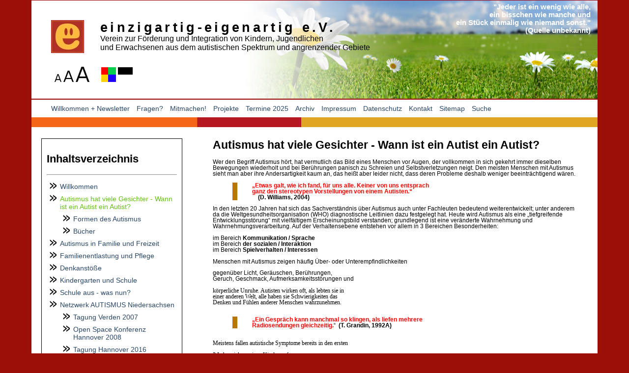

--- FILE ---
content_type: text/html; charset=utf-8
request_url: https://www.einzigartig-eigenartig.de/autismus_hat_viele_gesichter.html?css=color
body_size: 7489
content:
<!doctype html>
<html>
<head>
<title>einzigartig-eigenartig e. V. | Autismus hat viele Gesichter - Wann ist ein Autist ein Autist?</title>
<meta http-equiv="content-type" content="text/html; charset=utf-8" />
<meta charset="utf-8" />
<meta name="format-detection" content="telephone=no" />
<meta name="robots" content="index,follow" />
<meta name="generator" content="UliCMS 2018.4.1" />
<link rel="icon" href="content/images/favicon.ico?time=1492595011" type="image/x-icon" />
<link rel="shortcut icon" href="content/images/favicon.ico?time=1492595011" type="image/x-icon" />
<link rel="shortlink" href="https://einzigartig-eigenartig.de/?goid=44" />
<link rel="canonical" href="https://einzigartig-eigenartig.de/autismus_hat_viele_gesichter.html" />
<link rel="stylesheet" href="?output_stylesheets=core.css&amp;time=1544437884" type="text/css" />
<link rel="stylesheet" type="text/css" href="content/templates/eeweb_pc/style.css?time=1492595377" />
<meta name="keywords" content="Autismus, Verein, Asperger-Syndrom, Kanner-Syndrom, Selbsthilfegruppe, atypischer Autismus, Tiefgreifende Entwicklungsst&ouml;rung, Spektrum, Fr&uuml;hkindlicher Autismus, High Functioning Autismus, Arbeitsleben, Probleme, Kindergarten, Schule" />
<meta name="description" content="Verein zur Förderung und Integration von Kindern, Jugendlichen und Erwachsenen aus dem autistischen Spektrum" />
<script type="text/javascript" src="admin/scripts/jquery.min.js"></script>
<script type="text/javascript" src="content/modules/html5_required_safari_compat/html5requiredcompat.min.js" async></script><script type="text/javascript" src="content/modules/slicknav/jquery.slicknav.min.js"></script>
<link type="text/css" href="content/modules/slicknav/slicknav.min.css" rel="stylesheet" />
<meta name="theme-color" content="#9C0F06" />
<meta name="msapplication-navbutton-color" content="#9C0F06" />
<style type="text/css">
/* Neuigkeiten Menüpunkt ausblenden */
body.desktop .menu-link-to-11, body.desktop .menu-link-to-95{
display:none;
}
body.mobile .socialshareprivacy{
display:none;
}
.socialshareprivacy{
border-top: 1px solid #ABABAB;
margin-top: 20px;
display: inline-block;
width: 100%;
}
.twitter-link{
position: relative;
top: 5px;
left: 5px;
}
.twitter-link img{
height: 25px;
}
</style>
<link rel="stylesheet" type="text/css" href="https://use.fontawesome.com/releases/v5.1.0/css/all.css" integrity="sha384-lKuwvrZot6UHsBSfcMvOkWwlCMgc0TaWr+30HWe3a4ltaBwTZhyTEggF5tJv8tbt" crossorigin="anonymous" />
<link rel="apple-touch-icon" href="/content/images/touch-icons/apple-touch-icon.png" />
<link rel="apple-touch-icon" href="/content/images/touch-icons/apple-touch-icon-57x57.png" sizes="57x57" />
<link rel="apple-touch-icon" href="/content/images/touch-icons/apple-touch-icon-60x60.png" sizes="60x60" />
<link rel="apple-touch-icon" href="/content/images/touch-icons/apple-touch-icon-72x72.png" sizes="72x72" />
<link rel="apple-touch-icon" href="/content/images/touch-icons/apple-touch-icon-76x76.png" sizes="76x76" />
<link rel="apple-touch-icon" href="/content/images/touch-icons/apple-touch-icon-114x114.png" sizes="114x114" />
<link rel="apple-touch-icon" href="/content/images/touch-icons/apple-touch-icon-120x120.png" sizes="120x120" />
<link rel="apple-touch-icon" href="/content/images/touch-icons/apple-touch-icon-128x128.png" sizes="128x128" />
<link rel="apple-touch-icon" href="/content/images/touch-icons/apple-touch-icon-144x144.png" sizes="144x144" />
<link rel="apple-touch-icon" href="/content/images/touch-icons/apple-touch-icon-152x152.png" sizes="152x152" />
<link rel="apple-touch-icon" href="/content/images/touch-icons/apple-touch-icon-180x180.png" sizes="180x180" />
<link rel="apple-touch-icon" href="/content/images/touch-icons/apple-touch-icon-precomposed.png" />
<link rel="apple-touch-icon-precomposed" href="/content/images/touch-icons/apple-touch-icon-precomposed.png" />
<meta name="msapplication-TileImage" content="/content/images/touch-icons/win8-tile-144x144.png" />
<meta name="msapplication-TileColor" content="#ffffff" />
<meta name="msapplication-navbutton-color" content="#ffffff" />
<meta name="msapplication-square70x70logo" content="/content/images/touch-icons/win8-tile-70x70.png" />
<meta name="msapplication-square144x144logo" content="/content/images/touch-icons/win8-tile-144x144.png" />
<meta name="msapplication-square150x150logo" content="/content/images/touch-icons/win8-tile-150x150.png" />
<meta name="msapplication-wide310x150logo" content="/content/images/touch-icons/win8-tile-310x150.png" />
<meta name="msapplication-square310x310logo" content="/content/images/touch-icons/win8-tile-310x310.png" />
<script type="text/javascript">
         $(document).ready(function(){
            $('label[for="radio_btn_blog"]').html("Neuigkeiten");
          });
      </script>
<link rel="stylesheet" media="screen,handheld" type="text/css" href="content/templates/eeweb_pc/stylesheet.css.php" />
<style type="text/css">
         .menu_active_link{
         color:#63bf11 !important;
         text-decoration:none;
         }
         .contactform-error{
         color:red;
         }
         .website_logo{
         margin-right:20px;
         margin-top: -20px;
         margin-bottom:10px;
         border-color:#9b000e;
         border-style:solid;
         border-width:1px;
         float:left;
         }
         .contactform-success{
         color:green;
         }
         .news_text{
         font-family:arial;
         }
      </style>
<style type="text/css" media="print">
         .header, .menu_horizontal, .menu_vertikal, .left_container, .bar1, .copyright{
         display:none;
         }
         .root{
         border:0px;
         width:100%;
         font-family:Verdana;
         font-size:0.8em;
         text-align:left;
         width:100%;
         }
      </style>
<style type="text/css">
               </style>
</head>
<body class="page-id-44 page desktop">
<div class="root">
<div class="header" style="text-align:left;">
<img class="website_logo" src="content/images/a9e0c4043edef00c41d5ac7274ee7fd2.jpg" alt="einzigartig-eigenartig e. V." /> <h1 style="font-family:arial; letter-spacing:0.2em; font-size:20pt; margin-left:100px; margin-top: -20px;">einzigartig-eigenartig e.V.</h1>
<div style="font-size:12pt; padding-left:100px; margin-top: -20px; font-family:arial;">Verein zur Förderung und Integration von Kindern, Jugendlichen<br /> und Erwachsenen aus dem autistischen Spektrum und angrenzender Gebiete</div>
<div style="float:left; margin-left: -80px; margin-top: 30px;">
<a href="autismus_hat_viele_gesichter.html?zoom=90"><img src="/content/images/layout/font.png" height=14 width=14 alt="Normale Schriftgröße" title="Normale Schrifgröße" /></a>
<a href="autismus_hat_viele_gesichter.html?zoom=95"><img src="/content/images/layout/font.png" height=21 width=21 alt="Größere Schriftgröße" title="Größere Schrifgröße" /></a>
<a href="autismus_hat_viele_gesichter.html?zoom=100"><img src="/content/images/layout/font.png" height=28 width=28 alt="Größte Schriftgröße" title="Größte Schrifgröße" /></a>
&nbsp;&nbsp;&nbsp;&nbsp;
<a href="autismus_hat_viele_gesichter.html?css=color"><img src="/content/images/layout/color.png" height=28 alt="Farbig" title="Farbig" /></a>
<a href="autismus_hat_viele_gesichter.html?css=black"><img src="/content/images/layout/blackwhite.png" height=28 alt="Schwarz/Weiß" title="Schwarz/Weiß" /></a>
</div>
<div style="text-align:right;">
<div style="font-size:11pt; padding: 0px 4px 10px 10px; margin-left: 400px; margin-top:-100px; margin-right: 0%; font-family:arial; color: white; font-weight:bold;">"Jeder ist ein wenig wie alle,<br />
ein bisschen wie manche und<br />
ein Stück einmalig wie niemand sonst."<br />
(Quelle unbekannt)
</div>
</div>
</div>
<div class="clear"></div>
<div class="menu_horizontal">
<ul class='menu_top navmenu'>
<li class='menu-link-to-43'><a href='willkommen2.html' target='_self' class='menu-link-to-43'>Willkommen + Newsletter</a>
</li> <li class='menu-link-to-11'><a href='menu_news.html' target='_self' class='menu-link-to-11'>Neuigkeiten</a>
</li> <li class='menu-link-to-33'><a href='wer_wo_wie_was.html' target='_self' class='menu-link-to-33'>Fragen?</a>
</li> <li class='menu-link-to-28'><a href='mitmachen.html' target='_self' class='menu-link-to-28'>Mitmachen!</a>
</li> <li class='menu-link-to-109'><a href='projekte_2019.html' target='_self' class='menu-link-to-109'>Projekte</a>
</li> <li class='menu-link-to-112'><a href='termine_2025.html' target='_self' class='menu-link-to-112'>Termine 2025</a>
</li> <li class='menu-link-to-32'><a href='presse_archiv.html' target='_self' class='menu-link-to-32'>Archiv</a>
</li> <li class='menu-link-to-14'><a href='impressum.html' target='_self' class='menu-link-to-14'>Impressum</a>
</li> <li class='menu-link-to-106'><a href='datenschutz.html' target='_self' class='menu-link-to-106'>Datenschutz</a>
</li> <li class='menu-link-to-29'><a href='kontakt.html' target='_self' class='menu-link-to-29'>Kontakt</a>
</li> <li class='menu-link-to-42'><a href='sitemap.html' target='_self' class='menu-link-to-42'>Sitemap</a>
</li> <li class='menu-link-to-52'><a href='suche.html' target='_self' class='menu-link-to-52'>Suche</a>
</li></ul>
<div class="clear"></div>
</div>
<div class="bar1"></div>
<div class="container">
<div class="left_container">
<div class="menu_vertikal">
<h2 style="font-family:arial;">Inhaltsverzeichnis</h2>
<hr />
<ul class='menu_left navmenu'>
<li class='menu-link-to-10'><a href='./' target='_self' class='menu-link-to-10'>Willkommen</a>
</li> <li class='menu_active_list_item menu-link-to-44'><a class='menu_active_link menu-link-to-44' href='autismus_hat_viele_gesichter.html' target='_self'>Autismus hat viele Gesichter - Wann ist ein Autist ein Autist?</a>
<ul class='sub_menu'>
<li class='menu-link-to-21'><a href='formen_des_autismus.html' target='_self' class='menu-link-to-21'>Formen des Autismus</a>
</li> <li class='menu-link-to-39'><a href='buecher.html' target='_self' class='menu-link-to-39'>B&uuml;cher</a>
</li></ul></li> <li class='menu-link-to-23'><a href='autismus_in_familie_und_freizeit.html' target='_self' class='menu-link-to-23'>Autismus in Familie und Freizeit</a>
</li> <li class='menu-link-to-35'><a href='familienentlastung_und_pflege.html' target='_self' class='menu-link-to-35'>Familienentlastung und Pflege</a>
</li> <li class='menu-link-to-31'><a href='denkanstoesse.html' target='_self' class='menu-link-to-31'>Denkanst&ouml;&szlig;e</a>
</li> <li class='menu-link-to-38'><a href='kindergarten_und_schule.html' target='_self' class='menu-link-to-38'>Kindergarten und Schule</a>
</li> <li class='menu-link-to-19'><a href='schule_aus_-_was_nun.html' target='_self' class='menu-link-to-19'>Schule aus - was nun?</a>
</li> <li class='menu-link-to-40'><a href='netzwerk_autismus_niedersachsen.html' target='_self' class='menu-link-to-40'>Netzwerk AUTISMUS Niedersachsen</a>
<ul class='sub_menu'>
<li class='menu-link-to-75'><a href='tagung_verden_2007.html' target='_self' class='menu-link-to-75'>Tagung Verden 2007</a>
</li> <li class='menu-link-to-76'><a href='open_space_2008.html' target='_self' class='menu-link-to-76'>Open Space Konferenz Hannover 2008</a>
</li> <li class='menu-link-to-96'><a href='tagung_hannover_2016.html' target='_self' class='menu-link-to-96'>Tagung Hannover 2016</a>
</li></ul></li></ul> </div>
<div class="menu_vertikal">
<h2 style="font-family:arial;">Neuigkeiten</h2>
<a href="termine_2025.html">Termine 2025</a>
<hr />
<div class="news">
<ul class='blog_sidebar_widget'><li><a href="menu_news.html?single=offener-gespraechsabend-fuer-alle-walsrode-20112025">Offener Gesprächsabend für alle - Walsrode 20.11.2025</a></li><li><a href="menu_news.html?single=offener-gespraechsabend-fuer-alle-walsrode-18092025">Offener Gesprächsabend für alle - Walsrode 18.09.2025</a></li><li><a href="menu_news.html?single=offener-gespraechsabend-fuer-alle-walsrode-21082025">Offener Gesprächsabend für alle - Walsrode 21.08.2025</a></li><li><a href="menu_news.html?single=offener-gespraechsabend-fuer-alle-walsrode-19062025">Offener Gesprächsabend für alle - Walsrode 19.06.2025</a></li><li><a href="menu_news.html?single=mitgliederversammlung-walsrode-22042025">Mitgliederversammlung - Walsrode 22.04.2025</a></li><li><a href="menu_news.html?single=offener-gespraechsabend-fuer-alle-walsrode-15052025">Offener Gesprächsabend für alle - Walsrode 15.05.2025</a></li><li><a href="menu_news.html?single=weltautismustag-am-2-april-filmaben">Welt-Autismus-Tag am 2. April - Filmabend</a></li><li><a href="menu_news.html?single=meet-talk-fuer-autistinnen-und-autisten-walsrode-2532025">„Meet &amp; Talk“ für Autistinnen und Autisten - Walsrode 25.3.2025</a></li><li><a href="menu_news.html?single=schulverweigerung-bei-austismus-1932025-stadthalle">Schulverweigerung bei Austismus 19.3.2025 - Stadthalle Walsrode</a></li><li><a href="menu_news.html?single=offener-gespraechsabend-fuer-alle-walsrode-20032025">Offener Gesprächsabend für alle - Walsrode 20.03.2025</a></li><li><a href="menu_news.html?single=offener-gespraechsabend-fuer-alle-walsrode-20022025">Offener Gesprächsabend für alle - Walsrode 20.02.2025</a></li><li><a href="menu_news.html?single=offener-gespraechsabend-fuer-alle-walsrode-16012025">Offener Gesprächsabend für alle - Walsrode 16.01.2025</a></li><li><a href="menu_news.html?single=241121">Offener Gesprächsabend für alle - Walsrode 21.11.2024</a></li><li><a href="menu_news.html?single=22102024-vortrag-autismus-und-berufliche-karriere-kein-problem">22.10.2024 - Vortrag &quot;AUTISMUS UND BERUFLICHE KARRIERE - (K)EIN PROBLEM?!&quot;</a></li><li><a href="menu_news.html?single=241111">Gesprächskreis Asperger-Autisten - Schneverdingen 11.11.2024</a></li><li><a href="menu_news.html?single=241014">Gesprächskreis Asperger-Autisten - Schneverdingen 14.10.2024</a></li><li><a href="menu_news.html?single=gespraechskreis-aspergerautisten-1282024">Gesprächskreis Asperger-Autisten - Schneverdingen 12.8.2024</a></li><li><a href="menu_news.html?single=gespraechsabend-15082024">Offener Gesprächsabend für alle - Walsrode 15.08.2024</a></li><li><a href="menu_news.html?single=gespraechskreis-aspergerautisten-1062024">Gesprächskreis Asperger-Autisten 10.6.2024</a></li><li><a href="menu_news.html?single=gespraechsabend-20062024">Offener Gesprächsabend für alle - Walsrode 20.06.2024</a></li></ul> </div>
</div>
<br />
<a href="http://www.paritaetischer.de/"><img src="/content/images/layout/paritaet.gif" alt="Wir sind Mitglied im Paritätischen Wohlfahrtsverbund Niedersachen e.V." title="Wir sind Mitglied im Paritätischen Wohlfahrtsverbund Niedersachen e.V." /></a>
</div>
<div class="content">
<h1 style="font-family:arial;">Autismus hat viele Gesichter - Wann ist ein Autist ein Autist?</h1>
<p>Wer den Begriff Autismus hört, hat vermutlich das Bild eines Menschen vor Augen, der vollkommen in sich gekehrt immer dieselben Bewegungen wiederholt und bei Berührungen panisch zu Schreien und Selbstverletzungen neigt. Den meisten Menschen mit Autismus sieht man aber ihre Andersartigkeit kaum an, das heißt aber leider nicht, dass deren Probleme deshalb weniger beeinträchtigend wären.</p>
<blockquote>
<p><span style="color:#ff0000"><strong>&bdquo;Etwas galt, wie ich fand, für uns alle. Keiner von uns entsprach<br />
ganz den stereotypen Vorstellungen von einem Autisten.&ldquo;</strong></span><br />
<strong>&nbsp;&nbsp;&nbsp; (D. Williams, 2004)</strong></p>
</blockquote>
<p style="text-align:left">In den letzten 20 Jahren hat sich das Sachverständnis über Autismus auch unter Fachleuten bedeutend weiterentwickelt; unter anderem da die Weltgesundheitsorganisation (WHO) diagnostische Leitlinien dazu festgelegt hat. Heute wird Autismus als eine &bdquo;tiefgreifende Entwicklungsstörung&ldquo; mit vielfältigem Erscheinungsbild verstanden; grundlegend ist eine veränderte Wahrnehmung und Wahrnehmungsverarbeitung. Auf der Verhaltensebene entstehen vor allem in 3 Bereichen Besonderheiten:</p>
<p style="text-align:left">im Bereich<strong>&nbsp;Kommunikation /&nbsp;Sprache</strong><br />
im Bereich&nbsp;<strong>der sozialen /&nbsp;Interaktion</strong><br />
im Bereich<strong>&nbsp;Spielverhalten / Interessen</strong></p>
<p style="text-align:left">Menschen mit Autismus zeigen häufig Über- oder Unterempfindlichkeiten</p>
<p style="text-align:left">gegenüber Licht, Geräuschen, Berührungen,<br />
Geruch, Geschmack, Aufmerksamkeitsstörungen und&nbsp;</p>
<div style="font-family:Verdana; text-align:left">körperliche Unruhe. Autisten wirken oft, als lebten sie in&nbsp;</div>
<div style="font-family:Verdana; text-align:left">einer anderen Welt, alle haben sie Schwierigkeiten das&nbsp;</div>
<div style="font-family:Verdana; text-align:left">Denken und Fühlen anderer Menschen wahrzunehmen.&nbsp;</div>
<div style="font-family:Verdana; text-align:left">&nbsp;</div>
<blockquote>
<div><strong><span style="color:#ff0000">&bdquo;Ein Gespräch kann manchmal so klingen, als liefen mehrere&nbsp;</span></strong></div>
<div><strong><span style="color:#ff0000">Radiosendungen gleichzeitig.</span></strong>&ldquo; &nbsp;<strong>(T. Grandin, 1992A)&nbsp;</strong></div>
</blockquote>
<div style="font-family:Verdana; text-align:left">&nbsp;</div>
<div style="font-family:Verdana; text-align:left">Meistens fallen autistische Symptome bereits in den ersten&nbsp;</div>
<div style="font-family:Verdana; text-align:left">&nbsp;</div>
<div style="font-family:Verdana; text-align:left">3 Lebensjahren eines Kindes auf.&nbsp;</div>
<div style="font-family:Verdana; text-align:left">&nbsp;</div>
<hr />
<h2 style="text-align:left">Ursachen von Autismus</h2>
<div style="font-family:Verdana; text-align:left">
<p><img alt="Electrons revolve around the brain. Concept of idea" src="/content/images/Fotolia_9471813_XSK.jpg" style="border:0px; float:right; height:225px; margin:50px; width:225px" />Die Ursachen für die Entstehung von Autismus sind nicht vollständig geklärt. Mehrere&nbsp;Faktoren spielen eine Rolle: Genetische Einflüsse und wahrscheinlich biologische Abläufe&nbsp;vor, während und nach der Geburt, die die Entwicklung des Gehirns beeinträchtigen&nbsp;und damit Autismus auslösen können.<br />
<br />
Darüber hinaus wird die Bedeutung von Ernährungsproblemen, Stoffwechselstörungen,&nbsp;toxischen Umwelteinflüssen und Reaktionen des Immunsystems diskutiert.</p>
<p>Für uns Eltern ist dabei wesentlich, dass Autismus bestimmt&nbsp;nicht&nbsp;durch Erziehungsfehler entsteht. Die in den 60er Jahren verbreitete Idee der &ldquo;Kühlschrankmütter&ldquo;, hat lange Zeit den&nbsp;Eltern zusätzlich das Leben schwer gemacht, sie hat aber heute keine Gültigkeit mehr!</p>
<p>&nbsp;</p>
<p><span style="color:#ff0000"><strong>&quot; Ich hoffe die Forscher werden noch mehr über Autismus herausfinden und die immer noch unter Laien und manchen Fachleuten kursierenden Mythen beseitigen können, und dass sie denen, die Autismus haben, wirklich helfen können, ohne ihnen dabei Individualität und Freiheit zu nehmen.&ldquo;</strong></span><strong>&nbsp;&nbsp; S. Schaefer, 1992</strong></p>
</div>
<hr />
<h2 style="text-align:left"><a name="hauefigkeit"></a></h2>
<h2 style="text-align:left">Autismus und Häufigkeit</h2>
<p style="text-align:left"><strong>Epidemie oder Modeerscheinung?</strong></p>
<p style="text-align:left">Es gibt unter Fachleuten unterschiedliche Aussagen zur Häufigkeit autistischer Störungen:<img alt="" src="/content/images/Fotolia_1263411_XSK.jpg" style="border:0px; float:right; height:150px; margin:20px; width:200px" /><br />
<br />
Einer englischen Studie zufolge sind 4-6 von 10 000 Kindern vom Frühkindlichen Autismus betroffen,<br />
25 von 10 000 Kindern, also 0,25 % vom autistischen Spektrum allgemein.</p>
<p style="text-align:left">Einer schwedischen Studie zufolge sind 60 &ndash; 80 von 10 000, also 0,6 &ndash; 0,8 % aller Kinder vom autistischen Spektrum betroffen; Jungen bis zu 8 mal häufiger als Mädchen.&nbsp;&nbsp;&nbsp;<br />
<br />
Mittlerweile gelten selbst Häufigkeitsangaben von 1 oder 2 % als seriös.&nbsp;&nbsp;&nbsp;&nbsp;<br />
<br />
Noch ist unsicher, ob die höheren Werte durch eine wirkliche Zunahme autistischer Störungen oder durch veränderte Kriterien plus verbesserter diagnostischer Erfassung zustande kommen.<br />
<br />
Die Diagnosestellung nimmt in regionalen Schwerpunkten zu, dennoch ist nach wie vor - nicht nur in Niedersachsen - von einer großen Dunkelziffer auszugehen. &nbsp;<br />
<br />
Leider führt die Zunahme der Autismusdiagnosen bei manchen Menschen dazu, diese bagatellisierend als &bdquo;Modeerscheinung&ldquo; abzutun.<br />
<br />
Für Betroffene und deren Angehörigen kommt das aber einer groben Missachtung der tatsächlich mit Autismus verbundenen Schwierigkeiten gleich.</p>
<hr />
<h2 style="text-align:left">Diagnose - wertvolle Zeit vergeht!</h2>
<p style="text-align:left"><img alt="Fotolia" src="/content/images/Fotolia_2095834_XSK.jpg" style="border:0pt solid; float:right; height:167px; margin:20px; width:250px" />Eltern wie auch erwachsene Betroffene haben oft jahrelange Odysseen durch Arzt- und Therapeutenpraxen, Kinder- und Jugendpsychiatrien durchgemacht, bis die eigentliche Diagnose gefunden wurde.<br />
<br />
Immer noch sind vielen Ärzten, Therapeuten und Pädagogen die Symptome des autistischen Spektrums zu wenig bekannt, als dass sie frühzeitig entsprechende Hinweise geben könnten.</p>
<p style="text-align:left">Auch wenn das Kind ein entsprechend &bdquo;auffälliges&ldquo; Verhalten zeigt, wird dies oft vorschnell anderen Ursachen zugeschrieben: Beispielsweise der &bdquo;hysterischen&ldquo; Mutter, einer grenzenlosen Erziehung, Vernachlässigung, Hochbegabung, oppositioneller Haltung, möglichen Partnerschaftsproblemen der Eltern, ADHS und so weiter und so fort.</p>
<p style="text-align:left"><strong><a href="/content/files/dokumente/Diagnose%201.pdf" style="color: rgb(42, 70, 102); text-decoration: none; ">Beispiel Diagnose 1</a>&nbsp;|&nbsp;<a href="/content/files/dokumente/Diagnose%202.pdf" style="color: rgb(42, 70, 102); text-decoration: none; ">Beispiel Diagnose 2</a></strong></p>
<p style="text-align:left">Dieses &bdquo;Phänomen&ldquo; bleibt leider häufig auch nach erfolgter Diagnosestellung fortbestehen; Autisten benötigen jedoch informierte und wachsame (Kinder)ärzte !<br />
<br />
Bei Verdacht auf Störungen aus dem autistischen Spektrum ist eine kinder- und jugendpsychiatrische Untersuchung sehr wichtig. Selbstdiagnosen und psychologische Befunde reichen meistens nicht aus, da erst ein&nbsp; fachärztliches Gutachten die Grundlage für&nbsp; gezielte weiterführende Hilfen ist.<br />
Die Diagnosestellung ist aufwändig, umfasst ergänzende medizinische Untersuchungen, auch zur Abklärung bzw. zum Ausschluss anderer zu behandelnder Erkrankungen. Die Diagnosestellung setzt Erfahrungen mit autistischen Menschen voraus.&nbsp;</p>
<p style="text-align:left">Leider muss man sich auf lange Wartezeiten einstellen, aber...</p>
<h2 style="text-align:left">Diagnose, was nun?</h2>
<p style="text-align:left">Mit der Diagnose: Autismus werden viele wichtige zur Antwort drängende Fragen aufgeworfen, denen Eltern häufig recht allein gegenüberstehen. Wie kann meinem Kind am Besten geholfen werden &ndash; zu Hause, therapeutisch, im Kindergarten, in der Schule, in der Freizeit, bei der&nbsp; Arbeit &ndash; ? Flexible Antworten müssen auf die individuellen sozialen, kognitiven, emotionalen und motorischen Stärken und Schwächen gefunden werden. Es gibt kein zwangsläufiges,<br />
allgemeingültiges Behandlungskonzept. Alle Maßnahmen zu bündeln, alle Beteiligten immer wieder zur Zusammenarbeit zu motivieren und im Sinne des Kindes zu vernetzen, verbleibt meist im Verantwortungsbereich der Eltern, diese benötigen dabei Handlungsorientierung und Unterstützung &ndash; auch in der dabei zu entwickelnden Beharrlichkeit!</p>
<p>Die Projektgruppe Diagnostik des Netzwerkes Autismus Niedersachsen hat im Juni 2012 eine Stellungnahme zu Standards der Autismusdiagnostik bei Kindern und Jugendlichen veröffentlicht. Diese können Sie <a href="/content/files/Leitfaden-lu_12_09_23.pdf">hier</a> herunterladen.</p>
<p><a href="https://www.autline.de/diagnostik/diagnosestellen/">Bundesweite Übersicht über Diagnosestellen</a></p>
<div class="shariff"></div>
<br />
<p></p>
</div>
</div>
<div class="clear"></div>
</div>
<div class="bar1"></div>
<div class="copyright">
&copy; 2003 - 2026 by einzigartig-eigenartig e. V. | Powered by <a href="http://www.ulicms.de" target="_blank">UliCMS</a>
</div>
<script src="?output_scripts=lib/js/global.js&amp;time=1544437885" type="text/javascript"></script></body>
</html>

--- FILE ---
content_type: text/css;charset=UTF-8
request_url: https://www.einzigartig-eigenartig.de/autismus_hat_viele_gesichter.html?output_stylesheets=core.css&time=1544437884
body_size: 155
content:
.antispam_honeypot{position:absolute;top:-8000px;left:-8000px}.ulicms_error{color:red}span.blog_article_next,span.blog_pagination_older{float:right}img{border:0;max-width:100%;height:auto}body{margin:0;padding:0}div.ulicms_edit{margin-top:20px}

--- FILE ---
content_type: text/css
request_url: https://www.einzigartig-eigenartig.de/content/templates/eeweb_pc/style.css?time=1492595377
body_size: 179
content:
.root{
position:relative;
}

ul.blog_sidebar_widget{
list-style-type:none;
list-style-image:none !important;
padding-left: 15px;
}

.blog_sidebar_widget li{
margin-bottom:10px;
}

/* Geben Sie hier Ihren CSS Code ein */
.comment_form input[type="text"],
.comment_form input[type="email"],
.comment_form input[type="url"],
.comment_form table,
.comment_form{
width:100%;
}

.comment_form textarea{
width:100%;
height:150px;
}

#facebook_link{
position:relative;
top:5px;
}


div.search-content-type label{
  margin-left:5px;
}


.clear{
   clear:both;
}


--- FILE ---
content_type: text/css;charset=UTF-8
request_url: https://www.einzigartig-eigenartig.de/content/templates/eeweb_pc/stylesheet.css.php
body_size: 678
content:
body{
background-color:#9c0f06;
margin:auto;
font-size:90%;
}

html{
overflow-y:scroll;
}

.buttons{
text-align:right;
margin-top:30px;
margin-bottom:-10px;
padding-right:30px;
}



img{
border:0px;
}

.container{
min-height:500px;
}

.menu_horizontal ul{
display:inline;
}


blockquote{
border-left:10px #b7750a solid;
padding-left:30px;
}

.header{
height:140px;
padding:60px 10px 4px 40px;
font-family:Bodoni;
margin-bottom:-4px;
background-color:#ffffff;
background-image:url(/content/images/layout/verlauf2_background.png);
background-position:right top;
background-repeat:no-repeat;
}



.header h2{
font-size:0.8em;
font-family:Garamond;
}

.menu_horizontal ul li{
display:inline;
margin-right:10px;
}




.menu_horizontal{
background-color:#ffffff;
border-top:2px #990000 solid;
font-family:Helvetica,Helv;
padding-top:10px;
padding-bottom:10px;
}









a, a:visited{
color:#2a4666;
text-decoration:none;
}


a:hover{
color:#63bf11;
text-decoration:none;
}

.bar1{
width:100%;
background-image:url(/content/images/layout/bar01.png);
height:20px;
}


.bar2{
width:97%;
margin-left:10px;
height:5%;
}


.root{
width:90%;
margin:auto;
border-color:#9b000e;
border-width:1px;
border-style:solid;
background-color:#ffffff;
}


.content{
margin-top:2%;
margin-left:32%;
margin-right:2%;
margin-bottom:20%;
font-family: Verdana, Geneva, sans-serif;
font-size:0.8em;
text-align:left;
width:65%;
}

.menu_vertikal{
width:100%;
font-family:Helvetica,Helv;
font-size:1.0em;
border-style:solid;
border-width:1px;
border-color:black;
padding: 10px 10px 10px 10px;
}

.menu_vertikal ul{
list-style-image: url(/content/images/layout/arrow.png);
}

.left_container ul li,.left_container ul li ul li{
margin-left:-13px;
margin-top:8px;
margin-bottom:3px;
}






.copyright{
text-align:center;
margin-top:10px;
margin-bottom:10px;
}


.left_container{
width:23%;
float:left;
margin-top:0px;
margin-left: 20px;
margin-right: 5px;
margin-bottom:5px;
}




.clear{
clear:both;
}

.news{
border-style:solid;
border-width:1px;
border-color:black;
padding: 10px 10px 10px 10px;
height:200px;
overflow-y:scroll;
margin-top:30px;
margin-bottom:10px;
/* width:100%; */
font-family:arial;
}


--- FILE ---
content_type: text/javascript;charset=UTF-8
request_url: https://www.einzigartig-eigenartig.de/autismus_hat_viele_gesichter.html?output_scripts=lib/js/global.js&time=1544437885
body_size: 372
content:
function askForDelete(){return confirm(Translation.AskForDelete);}
$(function(){$("form.delete-form").submit(function(){return askForDelete();});$('textarea.codemirror').each(function(index,elem){var mode="text/html";if($(elem).data("mimetype")){mode=$(elem).data("mimetype");}
CodeMirror.fromTextArea(elem,{lineNumbers:true,matchBrackets:true,mode:mode,indentUnit:0,indentWithTabs:false,enterMode:"keep",tabMode:"shift",readOnly:$(elem).prop("readonly")});});})

--- FILE ---
content_type: text/javascript
request_url: https://www.einzigartig-eigenartig.de/content/modules/html5_required_safari_compat/html5requiredcompat.min.js
body_size: 168
content:
-1!=navigator.userAgent.indexOf("Safari")&&-1==navigator.userAgent.indexOf("Chrome")&&$(document).ready(function(){$("form").submit(function(e){var n=$(this).find("[required]");return $(n).each(function(){if(""==$(this).val()){var n=navigator.language||navigator.userLanguage,a="Required field should not be blank.";return-1!=n.indexOf("de")&&(a="Bitte füllen Sie alle Pflichtfelder aus."),alert(a),$(this).focus(),e.preventDefault(),!1}}),!0})});